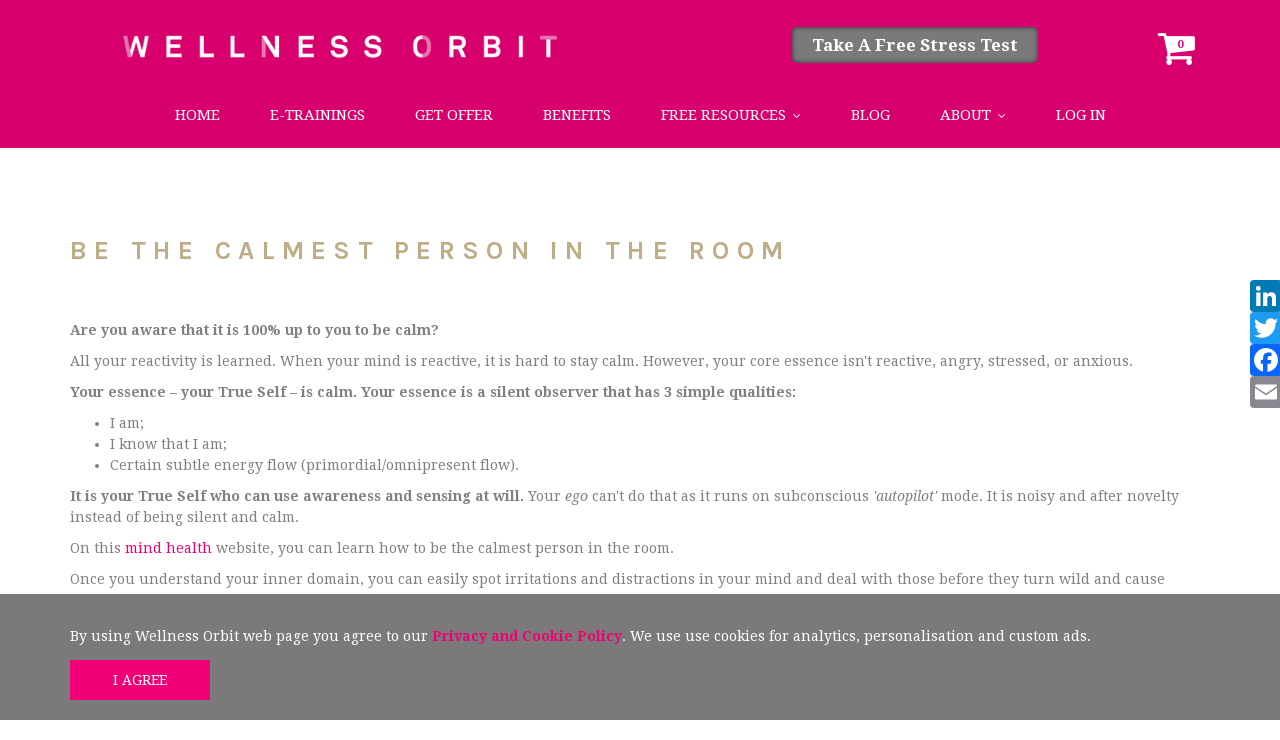

--- FILE ---
content_type: text/html; charset=UTF-8
request_url: https://www.wellnessorbit.com/be-the-calmest-person-in-the-room/Well%20Fit%20For%20Work%20%ef%bf%bd%ef%bf%bd%ef%bf%bd%20Mental%20fitness%20e-training%20for%20all%20employees/
body_size: 11285
content:
<!DOCTYPE html>
<html lang="en" xml:lang="en" xmlns="http://www.w3.org/1999/xhtml">

<head>	
	<meta charset="UTF-8" />
	<meta name="viewport" content="width=device-width, initial-scale=1, maximum-scale=1" />
	<meta name="google-site-verification" content="7sjLXDzjt7NHNE7JFUO3kwSuuQ4NXD7i2yPY5sm1-H4" />
	
	
	
		 <link rel="shortcut icon" href="https://www.wellnessorbit.com/favicon.ico" /> 	
  	<title>Be the calmest person in the room - Wellness Orbit</title>
  	
  	<link rel="icon" type="image/png" sizes="32x32" href="/images/favicon-32x32.png" />
	<link rel="icon" type="image/png" sizes="96x96" href="/images/favicon-152x152.png" />
  	
	<meta name="keywords" content="Be calm, Be the calmest person in the room, become calm" />
<meta name="description" content="Training your mind will allow you to learn how to stay calm and stress-free even when facing difficulties." />
	
	
	<script type="text/javascript">
		var WWW_URL = 'https://www.wellnessorbit.com/';
		var REL_WWW_URL = '/';
		var signupModal = true;	
    </script>

	<script>
		window.lazySizesConfig = window.lazySizesConfig || {};
		window.lazySizesConfig.init = false;
	</script>
	
	<link rel="stylesheet" href="//fonts.googleapis.com/css?family=Droid+Serif:400,700,400italic,700italic|Karla:400,700,400italic,700italic&display=swap">
<link rel="stylesheet" href="/assets/font-awesome/css/font-awesome.min.css">
<link rel="stylesheet" href="/manager/css/lytebox.css">
<link rel="stylesheet" href="/assets/touchbox/css/touchbox.css">
<link rel="stylesheet" href="/assets/bootstrap/css/bootstrap.min.css">
<link rel="stylesheet" href="/css/messages.css">
<link rel="stylesheet" href="/css/menu.css">
<link rel="stylesheet" href="/template/default/css/style.css">
<link rel="stylesheet" href="/template/default/css/responsive.css">
<script src="//ajax.googleapis.com/ajax/libs/jquery/1.11.2/jquery.min.js"></script>
<script src="/js/js.cookie.min.js"></script>
    
    <script>
        var currencies = {"EUR":{"sign":"€","rate":1,"primary":1},"USD":{"sign":"$","rate":"1.20"},"GBP":{"sign":"£","rate":"0.90"}};
        var currency = Cookies.get('currency') || 'EUR';
    </script>

	<script >(function(i,s,o,g,r,a,m){i['GoogleAnalyticsObject']=r;i[r]=i[r]||function(){
			  (i[r].q=i[r].q||[]).push(arguments)},i[r].l=1*new Date();a=s.createElement(o),
			  m=s.getElementsByTagName(o)[0];a.async=1;a.src=g;m.parentNode.insertBefore(a,m)
			  })(window,document,'script','//www.google-analytics.com/analytics.js','ga');
			
			  ga('create', 'UA-73249631-2', 'auto');
			  ga('send', 'pageview');</script>

	
	<!-- Facebook Pixel Code -->
<script>
!function(f,b,e,v,n,t,s){if(f.fbq)return;n=f.fbq=function(){n.callMethod?
n.callMethod.apply(n,arguments):n.queue.push(arguments)};if(!f._fbq)f._fbq=n;
n.push=n;n.loaded=!0;n.version='2.0';n.queue=[];t=b.createElement(e);t.async=!0;
t.src=v;s=b.getElementsByTagName(e)[0];s.parentNode.insertBefore(t,s)}(window,
document,'script','https://connect.facebook.net/en_US/fbevents.js');
fbq('init', '1662794887302103'); // Insert your pixel ID here.
fbq('track', 'PageView');
</script>
<noscript><img height="1" width="1" style="display:none"
src="https://www.facebook.com/tr?id=1662794887302103&ev=PageView&noscript=1"
/></noscript>
<!-- DO NOT MODIFY -->
<!-- End Facebook Pixel Code -->

	
 </head>


<body id="page-be-the-calmest-person-in-the-room" class="sidebar_on">



<!-- Global site tag (gtag.js) - Google Ads: 861183892 -->
<script async src="https://www.googletagmanager.com/gtag/js?id=AW-861183892"></script>
<script>
  window.dataLayer = window.dataLayer || [];
  function gtag(){dataLayer.push(arguments);}
  gtag('js', new Date());


  gtag('config', 'AW-861183892');
</script>
<span id="top"></span>
<div id="page">	<div class="header-wrapper">
				<div id="header" class="visible-md visible-lg">
			<div class="container">

				<div class="row">

										<div class="col-md-12 text-center">
						<a class="logo" href="/"></a>

						<a href="https://www.wellnessorbit.com/trainings/free-mini-training-focus-stress-reduction/" class="call-to-action"><b>Take A Free Stress Test</b></a>
					</div>

				</div>

				<div id="cart-widget">
					
<div id="cart-box"> 
    
	<a href="/cart/" title="Registration cart">
        <span>0</span>
        <i class="fa fa-shopping-cart"></i>
	</a>
			
</div>
				</div>

			</div>
		</div>

		<!--
				<div id="responsive-header" class="hidden-md hidden-lg">
		<div class="container">
		<a class="logo" href="/"></a>
		</div>
		</div>
		-->


				<div id="nav">
			<div class="container">
				<div class="row">
					
	<div class="clearfix"></div>
	<div 
		id="menu" 
		class="menu-container normal  "
		data-title=""
		data-breakpoint="992"
		data-vertical="0"
		data-drop="1"
		data-menuline="0"
		>
		
	
	<div class="menu-line" style="display: none;"></div>	
	
	<div class="menu-bar" style="display: none;">
		
		<div class="row">
			<div class="col-xs-3 col-sm-2 text-left">
				<a href="javascript:void(0);" class="menu-button">
					<span></span>
					<i class="fa fa-navicon"></i>
				</a>
			</div>
			<div class="col-xs-6 col-sm-8 text-center">
				<a href="/" class="logo">
					<img src="/template/default/images/logo.png" />
				</a>
			</div>
			<div class="col-xs-3 col-sm-2 text-right">
														<a href="/cart/" class="cart-button">
						<span>0</span>
						<i class="fa fa-shopping-cart"></i>
					</a>
							</div>
		</div>
				
		
		
		
	</div>	
	
		

	<ul class="level-1 " style="display: none;">
		
				
			
			<li class=" ">
				
				<div class="item"> 
					<a href="/about-us/" >Home</a>
				</div>
				
								
			</li>
			
				
			
			<li class=" ">
				
				<div class="item"> 
					<a href="/trainings/" >e-trainings</a>
				</div>
				
								
			</li>
			
				
			
			<li class=" ">
				
				<div class="item"> 
					<a href="/get-offer/" >Get Offer</a>
				</div>
				
								
			</li>
			
				
			
			<li class=" ">
				
				<div class="item"> 
					<a href="/why-us/" >Benefits</a>
				</div>
				
								
			</li>
			
				
			
			<li class=" ">
				
				<div class="item"> 
					<a href="https://www.wellnessorbit.com/trainings/free-mini-training-focus-stress-reduction" >Free Resources</a>
				</div>
				
				

	<ul class="level-2 " style="">
		
				
			
			<li class=" ">
				
				<div class="item"> 
					<a href="/stress-and-burnout-prevention/" >Reduce Stress and Burnout</a>
				</div>
				
								
			</li>
			
				
			
			<li class=" ">
				
				<div class="item"> 
					<a href="/mental-wellness-at-work/" >Mental Wellness At Work</a>
				</div>
				
								
			</li>
			
				
			
			<li class=" ">
				
				<div class="item"> 
					<a href="/media/" >Mental Wellness Articles</a>
				</div>
				
								
			</li>
			
				
			
			<li class=" ">
				
				<div class="item"> 
					<a href="/e-book/" >Mental Wellness e-book</a>
				</div>
				
								
			</li>
			
				
	</ul>

				
			</li>
			
				
			
			<li class=" ">
				
				<div class="item"> 
					<a href="/newsletters/" >Blog</a>
				</div>
				
								
			</li>
			
				
			
			<li class=" ">
				
				<div class="item"> 
					<a href="/about-wellnessorbit/" >About</a>
				</div>
				
				

	<ul class="level-2 " style="">
		
				
			
			<li class=" ">
				
				<div class="item"> 
					<a href="/mind-health/" >Mind Health</a>
				</div>
				
								
			</li>
			
				
			
			<li class="active ">
				
				<div class="item"> 
					<a href="/be-the-calmest-person-in-the-room/" >Inner Calmness</a>
				</div>
				
								
			</li>
			
				
			
			<li class=" ">
				
				<div class="item"> 
					<a href="/intrapersonal-leadership/" >Intrapersonal Leadership</a>
				</div>
				
								
			</li>
			
				
			
			<li class=" ">
				
				<div class="item"> 
					<a href="/awareness-intrapersonal-skills/" >Intrapersonal Skills</a>
				</div>
				
								
			</li>
			
				
			
			<li class=" ">
				
				<div class="item"> 
					<a href="/intrapersonal-education/" >Intrapersonal Education</a>
				</div>
				
								
			</li>
			
				
			
			<li class=" ">
				
				<div class="item"> 
					<a href="/mental-wellness/" >Mental Wellness</a>
				</div>
				
								
			</li>
			
				
			
			<li class=" ">
				
				<div class="item"> 
					<a href="/mental-sharpness/" >Mental Sharpness</a>
				</div>
				
								
			</li>
			
				
			
			<li class=" ">
				
				<div class="item"> 
					<a href="/employee-engagement/" >Employee Engagement</a>
				</div>
				
								
			</li>
			
				
			
			<li class=" ">
				
				<div class="item"> 
					<a href="/resilience/" >Resilience</a>
				</div>
				
								
			</li>
			
				
			
			<li class=" ">
				
				<div class="item"> 
					<a href="/psychological-safety/" >Psychological Safety</a>
				</div>
				
								
			</li>
			
				
			
			<li class=" ">
				
				<div class="item"> 
					<a href="/dr-helena-lass/" >Dr. Helena Lass</a>
				</div>
				
								
			</li>
			
				
			
			<li class=" ">
				
				<div class="item"> 
					<a href="/gallery/" >Photo Gallery</a>
				</div>
				
								
			</li>
			
				
			
			<li class=" ">
				
				<div class="item"> 
					<a href="/help/" >Help & FAQ</a>
				</div>
				
								
			</li>
			
				
			
			<li class=" ">
				
				<div class="item"> 
					<a href="/terms-and-conditions/" >Terms and Conditions</a>
				</div>
				
								
			</li>
			
				
			
			<li class=" ">
				
				<div class="item"> 
					<a href="/contacts/" >Contacts</a>
				</div>
				
								
			</li>
			
				
			
			<li class=" ">
				
				<div class="item"> 
					<a href="/sitemap/" >Sitemap & Quick Search</a>
				</div>
				
								
			</li>
			
				
			
			<li class=" ">
				
				<div class="item"> 
					<a href="/feedback/" >Reach Us</a>
				</div>
				
								
			</li>
			
				
	</ul>

				
			</li>
			
				
			
			<li class=" ">
				
				<div class="item"> 
					<a href="/user-log-in/" >Log in</a>
				</div>
				
								
			</li>
			
				
	</ul>

	</div>
	<div class="clearfix"></div>
				</div>
			</div>
		</div>
	</div>
	<div id="signup-modal" class="modal fade" tabindex="-1" role="dialog">
    <div class="modal-dialog">
        <div class="modal-content">
            
			<div class="modal-header">
                <button type="button" class="close" data-dismiss="modal" aria-hidden="true">×</button>
            </div>
            
            <div class="modal-body">
				
				<h4>Get actionable opportunities into your inbox<br />to be mentally fit for work & business success.<br />I hereby give my permission for receiving e-mails.</h4>
				
				<div class="row">

					<div class="col-md-5 col-md-offset-1 left-cell">
						<img src="/files/filemanager/images/signup-modal-cover.jpg" />
					</div>
					<div class="col-md-5 right-cell">
						<form method="post" action="/ajax/Newsletter/Subscribe" id="subscribe-form" class="ajax-form">
							<input type="text" name="name" placeholder="Your name" />	
							<input type="text" name="email" placeholder="e-mail (or mini training username)" />	
							<input type="text" name="position" placeholder="Company or Organization" />	
							<div class="text-center">
								<input type="submit" value="Subscribe" />
							</div>
						</form>
					</div>
				</div>
                
            </div>
            
            <div class="modal-footer">
				
			</div>
            
        </div>
    </div>
</div>

<script>
	
	$(document).ready(function(){
		
		setTimeout(function() {
    		
			$("body").mousemove(function(e) {
				scrolledFromTop = parseInt($(document).scrollTop());
				positionFromTop = parseInt(e.pageY) - scrolledFromTop;

				if (positionFromTop < 30) {
					console.log('Are you sure you want to leave?');
					
					if (signupModal) {

						$('#signup-modal').modal('show');

						$.ajax({
							url : '/ajax/Newsletter/startModalSession',
						});

					} else {

						log('signupModal disabled');
					}
					
					$('body').unbind('mousemove');
				}
			});	
	        
	    }, 30000);		
	});

</script>
	<!--

		<div id="responsive-search" class="hidden-md hidden-lg">
	<div class="container">
	<form method="post" action="" onsubmit="return submitSearch(this);" class="search_form">
	
	<div class="search-box">
							
		<input type="text" name="search" class="search" placeholder="Search..." value="" maxlength="40" />
		
		<button class="searchsubmit">
			<i class="fa fa-search"></i>
		</button>
		
	</div>
	
</form>	</div>
	</div>

	-->

		<div id="main">		
	
	<div class="container">	
		
		<div class="wrapper">
			
			<div class="row">
		
				<div class="col-md-12">
					<div id="content-area" class="content-area">
	
	<div id="content">
	
		<h1 id="content-title">Be the calmest person in the room</h1>
		
		<div class="wrap"><div class="page-content" ><p><strong>Are you aware that it is 100% up to you to be calm?</strong></p>

<p>All your reactivity is learned. When your mind is reactive, it is hard to stay calm. However, your core essence isn&#39;t reactive, angry, stressed, or anxious.</p>

<p><strong>Your essence &ndash; your True Self &ndash; is calm. Your essence is a silent observer that has 3 simple qualities:</strong></p>

<ul>
	<li>I am;</li>
	<li>I know that I am;</li>
	<li>Certain subtle energy flow (primordial/omnipresent flow).</li>
</ul>

<p><strong>It is your True Self who can use awareness and sensing at will.</strong> Your <em>ego</em> can&#39;t do that as it runs on subconscious <em>&#39;autopilot&#39;</em> mode. It is noisy and after novelty instead of being silent and calm.</p>

<p>On this <a href="https://www.wellnessorbit.com/mind-health/" target="_blank">mind health</a> website, you can learn how to be the calmest person in the room.</p>

<p>Once you understand your inner domain, you can easily spot irritations and distractions in your mind and deal with those before they turn wild and cause problems. To achieve this, you take time to invest in learning <a href="/awareness-intrapersonal-skills/" target="_blank">awareness-based intrapersonal skills</a>. Such inner skills are with you for life.</p>

<p>Only excellent awareness-based self-leadership skills give you the power to be calm, regardless of the situation.</p>

<hr />
<p><em><span style="font-size: 28px; color: rgb(175, 152, 105); line-height: 1.4;">Excellent intrapersonal skills always allow you to be the calmest person in the room!</span></em></p>

<hr />
<p>Marcus Aurelius stated, &quot;Being prepared for the unforeseen is not about predicting the future, but rather cultivating the inner strength to face whatever comes our way with grace and resilience.&quot;</p>

<h3>Conscious response vs inner reactions</h3>

<p><strong>A calm person has a choice to choose how to respond. This is the ultimate inner strength.</strong></p>

<p>A reactive and irritated person, on the other hand, cannot remain calm in potentially irritating situations.</p>

<p>Only a calm mind fully owns the power to stay sharp and well. Luckily, understanding your inner domain is possible.</p>

<p><strong>The key is to understand that you are not your mind</strong>.</p>

<p>Why does it matter?</p>

<p>First, the term <em>&#39;mind&#39;</em> in English is extremely vague. It means everything within your head, and on the other hand, it means nothing certain that you can lead. The problems start as the term &#39;mind&#39; means different things to different people and is therefore one of the most misunderstood words in the English language.</p>

<p>Second, your mind has different processes in it, and you need to become aware of those to be able to lead them.</p>

<p>You are not your thoughts, imaginations, emotions, desires, fears, or even your physical body. If those processes pull you to identify with them, you will lose contact with your True Self and inner calmness.</p>

<p><strong>Only when you are calm and use the support of sensing and directed awareness can you always be able to lead your thoughts, imagination, emotions, and physical body at will. Your inner layers and physical body (with yellow on the graph below) are your tools, and you can have full power over them. So, you need to be the leader of those domains to have real freedom and self-mastery.</strong><br />
&nbsp;</p>

<p><strong><img alt="Your silent domain can lead the yellow inner layers, provided you have excellent intrapersonal skills." src="/files/filemanager/images/Inner-layers_Copyright-2024_Kaur-Lass_WellnesOrbit.jpg" style="width: 1200px; height: 382px;" title="Your silent domain can lead the yellow inner layers, provided you have excellent intrapersonal skills." /></strong></p>

<p><br />
<strong>It is worth noticing that the silent True Self has 100% power over your inner layers, but only a limited ability to influence the world around it.</strong></p>

<p>Without being centered in your True Self and <a href="/train-intrapersonal-skills/" target="_blank">training your intrapersonal skills</a>, your inner layers and physical body tend to run on a subconscious &#39;autopilot&#39; mode. That is why intrapersonal skills are a must, and inner calmness or inner silence is the needed background for successful self-leadership and influencing processes consciously in the physical world.</p>

<p>Learning self-leadership and improving mental wellbeing makes sense for employers. It is an <a href="/newsletters/the-proactive-mental-wellness-approach-for-all-employees-has-the-best-roi/id/47/" target="_blank">excellent investment opportunity with up to tenfold ROI</a> that also secures mental wellness and allows one to take more personal initiative.</p>

<p>The result of such intrapersonal education investment is the improvement of conscious action and achieving mental wellness and inner calmness.<br />
&nbsp;</p>

<h2>You too can learn how to become calm</h2>

<p>As stated, the starting point of this journey is an acknowledgment that you have a mind.</p>

<p>In reality, the different processes in your inner domain keep your mind more occupied than the external stimuli.</p>

<p><strong>An untrained mind is always after novelty.</strong> When untrained, the mind keeps running for the strongest stimuli, and it quickly gets bored when such novelty is lost.</p>

<p>Remember a meeting where you sit, and a person arriving late walks in, you automatically look and lose track of what was said in the meeting. Is it so? Has it happened to you?</p>

<p>Can you recall a meeting that turned out to be long? How often your body was sitting there, but your mind wandered around and planned a holiday, or some other event not related to the actual meeting at all. Or were you thinking about something that was disturbing you in your life and missed whatever was discussed?</p>

<p><strong>Once you know that you are not your mind and gain intrapersonal skills to observe and lead different inner processes, you can become present.</strong></p>

<p>Only conscious choice can replace mind wandering with being fully present and remaining focused (see the image below).<br />
&nbsp;</p>

<p><img alt="Does your mind wander or are you fully present?" src="/files/filemanager/images/Aware_of_situation_or_thinking_of_something_else_Stress-prevention.jpg" style="width: 1200px; height: 382px;" title="Does your mind wander or are you fully present?" /></p>

<h3>Learn the right inner perspective</h3>

<p>You have thoughts, the power to imagine, and emotions; those make up your mind. When you add subconscious habitual patterns, you have very little control over your life. Your train of thought runs wild, and your emotions are influenced by other people&#39;s emotions, situations, and activities more than by your own conscious will.</p>

<p><strong>You have learned your thoughts.</strong> Try to think of something you don&#39;t know. Can you?</p>

<p><strong>You have learned to use or misuse your emotions.</strong> Mostly, your emotions appear and leave you as you lack mastery in using them or <a href="https://www.wellnessorbit.com/newsletters/this-excellent-new-book-allows-you-to-let-go-of-your-disturbing-emotions/id/83/" target="_blank">letting them go, as opened up in this blog and book</a>. Thus, your &#39;emotions run you&#39;. Emotion needs to become strong when you ignore your ability to sense.</p>

<p>When you don&#39;t lead your inner processes, you run on subconscious autopilot mode and lack inner freedom.</p>

<p>Only when you take time to discover your inner processes and find inner calmness between those processes and your core essence, can you become the master of your thoughts, imagination and emotions.</p>

<p>You, as your True Self, have two aspects that empower you &ndash; your power to sense and become aware of things/situations. Both within you and around you. When sensing and awareness co-exist, you have harmony within, and you create harmony around you.</p>

<p>When you start leading all of your intrapersonal processes, you become empowered and able to lead your awareness and sensing at will. This will allow you to enjoy a greater amount of inner freedom and also keep your energy levels higher. As a result, you will be less anxious, worried and stressed.</p>

<p><strong>Such inner freedom allows you to stay calm and healthy. It also enables you to remain focused and perform well (even under pressure). It also allows you to become more insightful and creative.</strong><br />
&nbsp;</p>

<table border="0" cellpadding="0" cellspacing="0" class="mcnButtonBlock" dir="ltr" style="border-collapse: collapse; color: rgb(0, 0, 0); font-family: arialmt; font-size: 11px; min-width: 100%; width: 540px;" width="100%">
	<tbody class="mcnButtonBlockOuter">
		<tr>
			<td align="center" class="mcnButtonBlockInner" style="padding: 0px 18px 18px;" valign="top">
			<table border="0" cellpadding="0" cellspacing="0" class="mcnButtonContentContainer" style="background-color: rgb(215, 0, 109); border-bottom-left-radius: 3px; border-bottom-right-radius: 3px; border-top-left-radius: 3px; border-top-right-radius: 3px;">
				<tbody>
					<tr>
						<td align="center" class="mcnButtonContent" style="font-family: Arial; font-size: 16px; padding: 15px;" valign="middle"><strong><a class="mcnButton " href="/get-offer/" style="color: rgb(255, 255, 255); display: block; line-height: 16px; text-decoration: none;" target="_blank" title="Choose your e-training now">Discover mind health trainings that support inner calmness</a></strong></td>
					</tr>
				</tbody>
			</table>
			</td>
		</tr>
	</tbody>
</table>

<table border="0" cellpadding="0" cellspacing="0" class="mcnButtonBlock" dir="ltr" style="border-collapse: collapse; color: rgb(0, 0, 0); font-family: arialmt; font-size: 11px; min-width: 100%; width: 540px;" width="100%">
</table>

<div>
<h3 style="text-align: center;"><a href="/trainings/performing-under-pressure-burnout-prevention-e-training/training-practices/id/18/" target="_blank"><img alt="Stress and burnout reduction training" longdesc="Performing Under Pressure – Stress and Burnout prevention e-training" src="/files/filemanager/images/Performing_Under_Pressure.jpg" style="width: 330px; height: 451px;" title="Stress and burnout prevention training" /></a><a href="/trainings/well-fit-for-work-mental-wellness-e-training/training-practices/id/13/" target="_blank"><img alt="Proactive mental wellness training" longdesc="Well Fit For Work – Mental fitness e-training for all employees" src="/files/filemanager/images/Well_Fit_for_Work.jpg" style="width: 330px; height: 451px;" title="Proactive mental wellness training" /></a><a href="/trainings/getting-things-done-productivity-e-training/training-practices/id/10/" target="_blank"><img alt="Productivity and mental wellness training" longdesc="Getting Things Done – Train to hold your focus with this e-training" src="/files/filemanager/images/Getting_Things_Done.jpg" style="width: 330px; height: 451px;" title="Productivity, mindfulness and awareness training" /></a></h3>

<p>&nbsp;</p>

<div>
<hr />
<p><em><span style="font-size: 28px; color: rgb(175, 152, 105); line-height: 1.4;">Training your mind will allow you to learn how to stay calm and stress-free even when facing difficulties.</span></em></p>

<hr />
<p>Let us remind you that a fit mind enjoys inner wellness and mental sharpness.</p>

<p><strong>Would you love to have such a fit mind?</strong></p>

<p>Discover what participants are saying about their experience with mind health online trainings.</p>
</div>
</div>
</div>
</div>
	
	</div>
	
</div>				</div>			
				
			</div>
			
		</div>
		
	</div>
	
	
<div id="what-people-say">
	<div class="container">
		<div class="wrapper">
			
			<h2 class="title">
				Testimonials about the Mental Wellness Gym			</h2>
			
			<div class="boxes">
			
				<div class="carousel slide" id="people-say-carousel" >
			
					<div class="carousel-inner">
						
						<div class="item active"><div class="row">
						 
							
                                                        
														
														
							<div class="col-md-4">
										
								<div class="box box-1">
									
									<a href="/site/8/what-people-say/">
										<iframe width="425" height="350" style="border: none; margin: 10px 0px;" class="lazyload" data-src="https://www.youtube-nocookie.com/embed/yN9avXNizCE"></iframe>									</a>
									
									<h3 class="title">
										<a href="/site/8/what-people-say/">
											Hurtigruten										</a>
										<br>									</h3>
									<div class="divider divider-sm"></div>
									<div class="text">
										The employees of Hurtigruten used the e-training "Performing Under Pressure" for 3 months. They concluded that every workplace should provide that kind of e-training to its employees.
 
Jekaterina M...									</div>
		
									<div class="divider"></div>									
								</div>
						
							</div>
							
														
						 
							
                                                        
														
														
							<div class="col-md-4">
										
								<div class="box box-2">
									
									<a href="/site/8/what-people-say/">
										<iframe width="425" height="350" style="border: none; margin: 10px 0px;" class="lazyload" data-src="https://www.youtube-nocookie.com/embed/qU1tTR5sjIY"></iframe>									</a>
									
									<h3 class="title">
										<a href="/site/8/what-people-say/">
											Danske Bank										</a>
										<br>									</h3>
									<div class="divider divider-sm"></div>
									<div class="text">
										The employees of Danske Bank came to the conclusion that Wellness Orbit e-trainings enabled them to get things done and be more focused on the task at hand without sacrificing their mental wellness. T...									</div>
		
									<div class="divider"></div>									
								</div>
						
							</div>
							
														
						 
							
                                                        
														
														
							<div class="col-md-4">
										
								<div class="box box-3">
									
									<a href="/site/8/what-people-say/">
										<iframe width="425" height="350" style="border: none; margin: 10px 0px;" class="lazyload" data-src="https://www.youtube-nocookie.com/embed/7Nnm9dqAR9o"></iframe>									</a>
									
									<h3 class="title">
										<a href="/site/8/what-people-say/">
											FCR Media										</a>
										<br>									</h3>
									<div class="divider divider-sm"></div>
									<div class="text">
										The employees of FCR Media took e-training "Performing Under Pressure" for 3 months. Their employees found that this training helps to focus while working in an open office environment. The skills for...									</div>
		
									<div class="divider"></div>									
								</div>
						
							</div>
							
														
						 
							
                            						</div></div>
						
					</div>
					
										
				</div>
				
			</div>
			
			
			<div class="text-center">
				<a href="/site/8/what-people-say/" class="see-more">See all testimonials</a>
			</div>
			
		</div>
	</div>
</div>	
</div>




</div><!-- /#page -->

<!--
<!—- ShareThis BEGIN -—>
<script async src="https://platform-api.sharethis.com/js/sharethis.js#property=5e7c6ed6ab0a5a001220d09b&product=sticky-share-buttons"> </script>
<!—- ShareThis END -—>
-->
<!-- AddToAny BEGIN -->
<div class="a2a_kit a2a_kit_size_32 a2a_default_style">
	<a class="a2a_button_linkedin"></a>
	<a class="a2a_button_twitter"></a>
	<a class="a2a_button_facebook"></a>
	<a class="a2a_button_email"></a>
</div>
<script async src="https://static.addtoany.com/menu/page.js"> </script>
<!-- AddToAny END -->
<div id="footer">

	<div id="footer-A">
		<div class="container">
			<div class="wrapper">

				<div class="boxes">
					<div class="row">

						<div class="col-md-4">

							<div class="box box-1">

								<h3 class="title">Contact information</h3>
								<div class="divider divider-sm"></div>
								<p class="box">
									Conscious Initiative PLC<br /><a href="mailto:wellnessorbit@consciousinitiative.com">wellnessorbit@consciousinitiative.com</a><br />Phone: +372 5657 3609<br /><br /><a href="https://www.wellnessorbit.com/mental-wellness-revolution/" target="_blank">#MentalWellnessRevolution</a><br /><br />©2026 Wellness Orbit. <a href="https://www.wellnessorbit.com/sitemap/" target="_blank">No text/data mining from this website is allowed</a> according to  §19" (2) of the Estonian Author Rights Act, and Article 4(3) of the European Union Directive 2019/790.								</p>
							</div>

						</div>

						<div class="col-md-4">

							<div class="box box-2">

								<h3 class="title">Get mind health tips</h3>
								<div class="divider divider-sm"></div>

								<form method="post" action="/ajax/Newsletter/Subscribe/" id="subscribe-form" class="ajax-form">
									<input type="text" name="name" placeholder="Your name" />
									<input type="text" name="email" placeholder="e-mail (or mini training username)" />
									<input type="text" name="position" placeholder="Company or Organization" />
									<input type="submit" value="Subscribe" />
								</form>

							</div>

						</div>

						<div class="col-md-4">

							<div class="box box-3 social">

								<h3 class="title">Follow Us</h3>
								<div class="divider divider-sm"></div>
								<p>
									Linkedin:
									<a target="_blank" href="https://www.linkedin.com/company/wellnessorbit/">linkedin.com/company/wellnessorbit/</a>
								</p>
								<p>
									Facebook:
									<a target="_blank" href="https://www.facebook.com/wellnessorbit/">facebook.com/wellnessorbit/</a>
								</p>
								<p>
									X:
									<a target="_blank" href="https://x.com/Wellness_Orbit">x.com/Wellness_Orbit</a>
								</p>
							</div>
						</div>
					</div>
				</div>
			</div>
		</div>
	</div>

	<div id="footer-B">
		<div class="container">
			<div class="wrapper text-center">
				<a class="logo scroll" href="#top"></a>
			</div>
		</div>
	</div>

</div>
<script>
		
	windowSizeInfo();	
	$(window).resize(function(){
		windowSizeInfo();
	});
	
	function windowSizeInfo()
	{
		var w = window.innerWidth;
		var screen_type;
		
		if(w >= 1200) { screen_type = 'lg'; }
		else if(w >= 992) { screen_type = 'md'; }
		else if(w >= 768) { screen_type = 'sm'; }
		else if(w >= 480) { screen_type = 'xs'; }
		else { screen_type = 'xxs'; }		
			
		$('body').removeClass('screen-lg screen-md screen-sm screen-xs screen-xxs').addClass('screen-' + screen_type);		
	}
	
			if (!Cookies.get('cookie_usage')) {
			setTimeout(function() {
				$('#cookie_warning').fadeIn(400);
			}, 2000);
		} else {
			$('#cookie_warning').css('display', 'none');
		}

		$('body').on('click', 'input[name="agree_cookies"]', function(e) {
			Cookies.set('cookie_usage', 1, { expires: 7 });
			$('#cookie_warning').fadeOut(400);
		});

		
	$(window).scroll(function() {
		if ($(document).scrollTop() > 120) {
			$('.header-wrapper').addClass('fixed');
		} else {
			$('.header-wrapper').removeClass('fixed');
		}
	});
	
	setTimeout(function() {
		var firstTime = true;
		$("body").mousemove(function(e) {
			scrolledFromTop = parseInt($(document).scrollTop());
			positionFromTop = parseInt(e.pageY) - scrolledFromTop;

			if (positionFromTop < 20 && firstTime) {
				console.log('Are you sure you want to leave?');
				firstTime = false;
			}
		});	
	}, 15000);
	
</script>

<script src="/js/vue.min.js"></script>
<script src="/manager/js/form2object.js"></script>
<script src="/manager/js/lytebox.js"></script>
<script src="/js/translator.js"></script>
<script src="/js/menu.js"></script>
<script src="/js/general.js"></script>
<script src="/assets/lazysizes/lazysizes.min.js"></script>
<script src="/assets/resize-crop/fill.box.js"></script>
<script src="/assets/tiny-carousel/js/tinycarousel.js"></script>
<script src="/assets/touchbox/js/touchbox.js"></script>
<script src="/assets/bootstrap/js/bootstrap.min.js"></script>

<script> Vue.component('modal', { template: '#vue-modal-template', props : ['width'] }); </script> <!-- template for the modal component --> <script type="text/x-template" id="vue-modal-template"> <transition name="modal"> <div class="modal-mask"> <div class="modal-wrapper"> <div class="modal-container" style="width: 100%;" v-bind:style="width ? 'max-width: ' + width + 'px;' : 'max-width: 500px;'"> <div class="modal-header"> <a href="javascript: void(0);" @click="$emit('close')" class="close"> <i class="fa fa-times"></i> </a> <slot name="header"> Header </slot> </div> <div class="modal-body"> <slot name="body"> Body </slot> </div> <div class="modal-footer"> <slot name="footer">Footer</slot> </div> </div> </div> </div> </transition> </script> <style> .modal-mask { position: fixed; z-index: 9998; top: 0; left: 0; width: 100%; height: 100%; background-color: rgba(0, 0, 0, .5); display: table; transition: opacity .3s ease; } .modal-wrapper { display: table-cell; vertical-align: middle; } .modal-container { width: 80%; min-width: 300px; max-width: 800px; margin: 0px auto; padding: 20px 30px; background-color: #fff; border-radius: 2px; box-shadow: 0 2px 8px rgba(0, 0, 0, .33); transition: all .3s ease; font-family: Helvetica, Arial, sans-serif; } .modal-header h3 { font-size: 22px; background: none; padding: 0px; margin: 0px; } .modal-body { margin: 20px 0; } .modal-default-button { float: right; } /* * The following styles are auto-applied to elements with * transition="modal" when their visibility is toggled * by Vue.js. * * You can easily play with the modal transition by editing * these styles. */ .modal-enter { opacity: 0; } .modal-leave-active { opacity: 0; } .modal-enter .modal-container, .modal-leave-active .modal-container { -webkit-transform: scale(1.1); transform: scale(1.1); } </style><script> var VueCurrencySelector = Vue.extend({ template: '#vue-currency-select-template', props : ['currency', 'currencies'], computed : { primaryCurrency : function() { for(var x in this.currencies) { if(this.currencies[x].primary) { return x; } } return false; }, isPrimaryCurrency : function() { return (this.currency == this.primaryCurrency); } }, created : function() { if(!this.currency) this.currency = window.currency; if(!this.currencies) this.currencies = window.currencies; }, data : function() { return { serial : Math.random(), } }, methods : { changeCurrency : function(curr) { this.currency = curr; window.currency = curr; Cookies.set('currency', curr, { path: '/' }); }, }, filters : { asCurrency : function(sum, decPlaces, thouSeparator, decSeparator, currency) { sum = parseFloat(sum); if(!currency) currency = this.currency; var sign = this.currencies[currency].sign; if(currency != this.primaryCurrency) { sum = sum * this.currencies[currency].rate; } return formatMoney(sum, sign, decPlaces, thouSeparator, decSeparator); }, } }); Vue.component('currency-select', VueCurrencySelector); </script> <script type="text/x-template" id="vue-currency-select-template"> <div class="vue-currency-select"> <div class="vue-currency-select-main"> Show prices in: &nbsp; <label v-for="(code, data) in currencies"> <input type="radio" :name="'currency' + serial" :checked="code == currency ? true : false" @click="changeCurrency(code)" /> {{code}} &nbsp; </label> </div> <div v-if="!isPrimaryCurrency" class="vue-currency-select-disclaimer"> Prices shown in USD and GBP are informative only. <br>Invoice is submitted in euros. </div> </div> </script><script> const VueCurrencyFilter = Vue.extend({ template: '#vue-currency-filter-template', props : ['amount', 'currency', 'currencies', 'decimals'], computed : { primaryCurrency : function() { for(var x in this.currencies) { if(this.currencies[x].primary) { return x; } } return false; }, isPrimaryCurrency : function() { return (this.currency == this.primaryCurrency); } }, created : function() { if(!this.currency) this.currency = window.currency; if(!this.currencies) this.currencies = window.currencies; if(!this.decimals) this.decimals = 0; }, filters : { asCurrency : function(sum, decPlaces, thouSeparator, decSeparator, currency) { sum = parseFloat(sum); if(!currency) currency = this.currency; var sign = this.currencies[currency].sign; if(currency != this.primaryCurrency) { sum = sum * this.currencies[currency].rate; } return formatMoney(sum, sign, decPlaces, thouSeparator, decSeparator); }, } }); Vue.component('currency-filter', VueCurrencyFilter); </script> <script type="text/x-template" id="vue-currency-filter-template"> <span class="vue-currency-filter">{{amount | asCurrency decimals}}</span> </script>
<script>
	$(function() {
		lazySizes.init();
	});
</script>
	
	<div id="cookie_warning" style="display: none;">

		<div class="cookie-agreement">
			<p>By using Wellness Orbit web page you agree to our <a href="https://www.wellnessorbit.com/terms-and-conditions/" target="_blank">Privacy and Cookie Policy</a>. We use use cookies for analytics, personalisation and custom ads.</p>
			<input type="submit" name="agree_cookies" class="btn btn-primary" value="I agree" />
		</div>

	</div>
	
</body>

</html>

--- FILE ---
content_type: text/html; charset=utf-8
request_url: https://www.wellnessorbit.com/ajax/site_translator/action/loadTranslations/?r=0.7314064982623982
body_size: 9547
content:
{"readmore":"Read more","news":"News","share":"Share","join_newsletter":"Join newsletter","newsletter_submit":"Join newsletter","add_to_cart":"Add to cart","all_brands":"all brands","all_rights_reserved":"All rights reserved","amount":"Amount","archive":"Archive","are_you_sure":"Are you sure?","autologin":"Remember me","back":"Back","banklink":"Banklink","bank_transfer":"Bank transfer","bank_transfer_text":"Payment details below:","bank_transfer_thank_you":"Thank you for purchase!","bonuscode":"Bonuscode","bonuscode_discount":"Bonuscode discount","bonuscode_not_valid":"Given bonuscode is not valid!","brand":"Brand","cart":"Cart","cart_apply_bonuscode":"Activate","cart_bonuscode":"If you have a bonuscode, enter here:","cart_confirm_order":"Confirm your order first:","cart_cost":"Cart","cart_header":"Your cart","cart_order":"Checkout","cart_payment":"Payment","category":"Category","price_request_empty":"Price inquiry is empty","changes_saved":"Changes saved","change_password":"Change password","check_data":"Check data!","city":"City","comments":"Comments","contacts":"Contacts","contact_person":"Contact person","cost":"Cost","country":"Country","county":"County","current_month":"Current month","date":"Date","deadline":"Payment deadline","delivery":"Delivery","delivery_cost":"Delivery","discount":"Discount","discount_today":"Today","email":"e-mail (or mini training username)","email_incorrect":"E-mail address incorrect!","email_is_username":"Will be also your username","smartpost_id":"Smartpost terminal","email_not_in_database":"This e-mail address was not found in database!","email_taken":"This e-mail address is already taken!","empty_cart":"Empty cart!","field_needed":"Field required","firstname":"Firstname","forgot_password":"Forgot password?","house":"House","incorrect_field":"Incorrect","invoice_date":"Invoice date","invoice_footer_1":"{invoice_footer_1}","show_address_fields":"Show address fields","invoice_footer_2":"{invoice_footer_2}","invoice_footer_3":"{invoice_footer_3}","invoice_from_name":"Company Name Ltd","invoice_message":"<h2>Hello, %FIRSTNAME%!<\/h2><strong>Thank you for your order!<\/strong><br \/><br \/>Here you can see the details about your order. Invoice is also attached. <br \/><br \/>%ORDER_SUMMARY%","invoice_number":"Invoice nr.","invoice_sent_to_email":"Invoice sent to e-mail:","invoice_title":"{invoice_title}","invoice_to":"Invoice to","in_your_cart":"Your cart contains","item_added_to_cart":"Item added to cart!","lastname":"Lastname","last_month":"Last month","login":"Login","login2":"Log in","login_intro_text":"Login","lost_password_sent_text":"The password is sent to the e-mail address!","lost_pass_intro_text":"Enter the e-mail address used to register and password will be re-sent.","menu":"Menu","message":"Message","message_sent":"Message has been sent!","more_info":"More info","more_info2":"More info","my_data":"My profile","name":"Name","needed_field":"required field!","new_products":"New events","not_one_item":"items","no_products_in_cart":"Your Cart is empty. <a href=\"\/trainings\">Add your first e-training here.<\/a>","no_results":"No results!","old_password_incorrect":"Old password is incorrect","one_item":"item","option_a":"Size","option_b":"Color","password":"Password","password2":"Password again","passwords_dont_match":"Passwords don't match","password_new":"Your Cart is empty. <a href=\"\/trainings\">Add your first e-training here.<\/a>","password_new2":"New password again","password_not_valid":"The password is not correct. Password must be 4 to 20 characters and password must contain only letters and numbers!","password_old":"Old password","password_remind_message":"Hello, %name%! <br><br>Here are your account details:<br><br>Username: %username%<br>Password: %password%","password_remind_subject":"Password remind","payment_explanation":"Payment explanation","payment_method":"Payment method","post24_id":"Post24 terminal","phone":"Phone","price_request_add":"Price inquiry","postcode":"Postcode","price":"Price","price_per_unit":"Price\/person","product":"Product","products_in_category":"Category","product_code":"Article","readcloser":"Read closer","receiver_account":"Receiver account","receiver_name":"Receiver name","register":"Register","register_intro_text":"Please fill out these fields to register. Fields marked with an asterisk are mandatory.","register_message":"Hello, %name%! <br \/><br \/>You are registered as our user.<br \/>Here are your account details:<br \/><br \/>Username: %username%<br \/>Password: %password%","register_subject":"User account details","register_success_text":"Registration complete! <br \/>Account information is also sent to your e-mail address.","remove":"Remove","sale_products":"Discounted events","save":"Save","search_button":"Search","search_here":"Search...","seb":"SEB","see_more":"See more","select":"select","select_eestipost_office":"Select terminal","select_option_a":"Choose size!","select_option_a_first":"choose size before","select_option_b":"Choose color!","select_post24_office":"Select Post24 terminal!","select_smartpost_office":"Select SmartPOST terminal!","send":"Submit","send_password":"Send password","sign_to_next_page":"\u00bb","sign_to_prev_page":"\u00ab","start_order":"Proceed to checkout","start_payment":"Proceed to payment","street":"Street","in_your_price_request":"Price inquiry has","sum":"Sum","swedbank":"Swedbank","title_to_next_page":"Next","title_to_prev_page":"Previous","total_cost":"Total sum","total_sum":"Total sum","total_sum_vat":"VAT","total_sum_without_vat":"Sum without VAT","transport":"Delivery","unit":"Unit","unit_sign":"persons","userarea_title":"Log in","username_or_password_incorrect":"Incorrect username or password!","your_cart":"Your cart","your_name":"Your name","your_email":"E-posti aadress","cart_sum":"Sum","view_cart":"Checkout","empty":"Clear","banklink_select_bank":"Please choose bank","banklink_intro_text":"After completing the payment select <b>\"Return to Merchant\"<\/b>","start_payment2":"Start payment","hide_address_fields":"Hide address fields","feedback_subject":"Tagasiside kodulehelt","code":"Code","label":"Name","payment_success":"Payment sucess!","payment_success_invoice":"Invoice sent to email <b>%s<\/b>!","invoice_nr":"Invoice nr.","captcha":"Captcha","is_needed":"is mandatory!","incorrect":"incorrect","reload_captcha":"Reload Captcha","please_wait":"Please wait...","data_process_please_wait":"Processing.<br \/>Please wait...","redirect_please_wait":"You will be automatically redirected.<br \/>Please wait...","creditcard":"Creditcard","estcard":"Estcard","404_page_not_found":"Page not found! (404)","company_name":"Company name","send_price_request":"Send price inquiry","thank_you":"Thank you","price_request_sent":"Your price inquiry has been sent!","order_sent":"Your order has been sent!","mail_subject_price_request":"{mail_subject_price_request}","mail_message_price_request":"{mail_message_price_request}","products":"Events","customer":"{customer}","mail_subject_shop_order":"{mail_subject_shop_order}","mail_message_shop_order":"{mail_message_shop_order}","item_added_to_price_request":"The product has been added to the price inquiry!","view_price_request":"View price inquiry","price_request":"Price inquiry","read_more":"Read more","gallup_vote_btn":"Answer","gallup_results_btn":"See results","total_x_votes":"Answered total <b>%X%<\/b> times","gallup_already_voted":"You already answered...","view_more":"See more","show_more":"Show more","show_less":"Show less","cancel":"Cancel","search":"Search","discounted_today":"Today favorable","related_products":"Related events","ingredients":"Ingredients","dosage":"Dosage","caution":"Caution","resellers":"Resellers","available_from":"Available from","ask_more_info":"Ask more info","question":"Question","submit":"Submit","email_in_use":"E-mail address already taken","join_login":"already registered, <a href=\"%link%\">login here<\/a>","join":"Join","welcome":"Welcome","bonuspoints_score":"Bonuspoints","logout":"Logout","my_orders":"My orders","payment_received":"Paid","status":"Status","yes":"Yes","no":"No","pending":"Pending","in_action":"Processing","sent_out":"Dispatched","my_account":"My account","quick_join_success":"<b>You are successfully registered!<\/b><br \/><br \/>Your username is <b>%email%<\/b> and your password is <b>%password%<\/b>.<br \/>This information has also been sent to your e-mail address: %email%.<br \/><br \/>We recommend you to complete your personal information to make shopping more easier. We also recommend you to change your password.","password_change_subject":"Password changed","password_change_message":"Hello, %name%! <br \/><br \/>Here are your new account details:<br \/><br \/>Username: %username%<br \/>Password: %password%","price_client":"Customer price","you_have_bonuspoints_available":"You have <b>%points%<\/b> bonuspoints (<b>%sum%<\/b>). <br \/>Bonuspoints can be used to get discounts for purchases.<br \/><i>Discount does not apply to delivery charges.<\/i>","use_bonuspoints":"Use my bonuspoints","bonuspoints_discount":"Bonuspoints discount","default_unit":"persons","order_complete_after_payment":"Thank you for choosing Wellness Orbit e-trainings. <br \/> In case of credit card payment your admin access is instant.<br \/> In case of bank transfer your admin rights will be opened after we have received your payment.<br \/> <br \/>Following Terms and Conditions apply: https:\/\/www.wellnessorbit.com\/terms-and-conditions\/","invoice_due":"Total sum","login_for_client_price":"You must be logged in to buy this product!","more_info_click_here":"Questions? Contact us!","receive_newsletters":"Get training updates, useful materials and newsletters.","lang_et":"EST","lang_en":"ENG","lang_ru":"RUS","default_caution":"{default_caution}","bonuscode_applied":"Bonuscode applied!","show_options":"show options","toggle_bonuscode_options":"enter bonuscode","toggle_bonuspoint_options":"use bonuspoints","invoice_message_admin":"New order! Invoice attatched!","option_size":"Size","option_color":"Color","option_test":"Test","default":"default","choose_variation":"Choose variation","choose_suitable":"Choose suitable","product_price_not_set":"Price not set! Add to cart failed!","status_in_stock":"In stock","status_out_of_stock":"Out of stock","status_order_only":"On request","status_not_available":"Not available","attribute_no":"No","attribute_yes":"Yes","object_name":"Product","object_link":"Link","more_info_request":"More info request from website","place_order_request":"Order from website","place_order":"Place order","price_discount":"Special price","sort_price_asc":"{sort_price_asc}","sort_price_desc":"{sort_price_desc}","sort_date_asc":"{sort_date_asc}","sort_date_desc":"{sort_date_desc}","sort_name_asc":"{sort_name_asc}","sort_name_desc":"{sort_name_desc}","show_products":"{show_products}","enter_keyword":"{enter_keyword}","search_product":"{search_product}","discounted_products_not_included":"{discounted_products_not_included}","offer_nr":"{offer_nr}","offer_deadline":"{offer_deadline}","offer_date":"{offer_date}","offer_to":"{offer_to}","seb_test":"SEB Test","customer_type":"Customer type","company":"Company","individual":"Eraisik","company_reg_nr":"Reg. nr","company_vat_nr":"VAT nr","payment_service":"Payment service","price_with_vat":"Price","article":"Article","sent_from_url":"Sent from url","sender_ip":"Sender's IP address","booking":"Booking","booking_message":"{booking_message}","month_12":"December","month_11":"November","month_10":"October","month_09":"September","month_08":"August","month_07":"July","month_06":"June","month_05":"May","month_04":"April","month_03":"March","month_02":"February","month_01":"January","day_07":"Sunday","day_06":"Saturday","day_05":"Friday","day_04":"Thursday","day_03":"Wednesday","day_02":"Tuesday","day_01":"Monday","new_booking":"New booking","booked_time":"Booked time","booking_sent":"Thank you! Your booking has been sent!","booking_time_unavailable":"Selected time is not available!","book_time":"Book time","booking_notes":"{booking_notes}","available":"Available","booked":"Booked!","choose_booking_time":"Choose time","payment_notice":"Choose <B>LHV Bank link<\/B> (LHV Bank customers only) or <B>Bank Transfer<\/B> (IBAN or SWIFT payments) or <B>Credit Card payment by STRIPE<\/B>.<br \/><B>Note: Everypay (VISA) solution DOES NOT WORK<\/B>, we work on solving it<br \/>Your invoice will be sent to your email regardless of the payment type.","quick_join_intro":"{quick_join_intro}","login_register":"<b>Join here<\/b> - it's fast and simple","notify":"Notification","order_nr":"Order nr.","filter_keyword":"Enter keyword...","sort_products":"Sort","sort_stock_desc":"products in stock first","product_not_active":"Product is deactivated!","filter_products":"Update","clear":"Clear","reset":"Reset","reset_choices":"Reset choices","categories":"Categories","discounted_products":"Special offers","payment_failed":"Payment failed","transport_not_included":"{transport_not_included}","apply_bonuscode":"{apply_bonuscode}","do_register":"{do_register}","select_size_multiple":"{select_size_multiple}","select_size":"{select_size}","select_color":"{select_color}","cart_login":"{cart_login}","sizes":"{sizes}","brands":"{brands}","client_price":"{client_price}","discount_price":"{discount_price}","regular_price":"{regular_price}","remember_me":"Remember me","form_required_field":"Required field","form_sent":"The form has been sent! Thank you!","filetype_not_allowed":"File format not allowed!","form_invalid_email":"E-mail address is not valid","form_min_files":"Minimum is %num_files% file(s)","form_max_files":"Maximum is %num_files% file(s)","form_forbidden_filetype":"File type not allowed: %type%","form_num_checked":"You have to select %num_checked% items","form_min_checked":"You have to select at least %num_checked% items","form_max_checked":"You can select up to %num_checked% items","paypal":"PayPal","maksekeskus":"Maksekeskus","comments_notice":"Notes about this order, if any","order_comments":"Order notes","bill_details":"Billing details","select_delivery_method":"Select delivery method","total":"Total","order_summary":"Order summary","none":"None","latest_news":"Latest news","product_article":"Article","choose_language":"Choose language","account_details":"Account details","contact_info":"Contact details","confirm":"Confirm","confirm_agree_terms":"I have Read and Agree to The Terms and Conditions.","must_be_checked":"Must be checked","enter_your_email":"Enter your e-mail address","login_success":"Login success","invoice":"Invoice","my_profile":"My profile","no_description":"No description","account":"Account","confirm_order":"Confirm order","agree_terms":"Agree terms","transport_id":"Shipping method","campaign_price":"Campaign price","campaign_valid_until":"Campaign valid until","header_text":"Prevent stress and burnout with proactive mental fitness courses for the workplace. Unlock employee creativity, vitality and productivity.","upcoming_conferences_title":"Invest in mental wellness gym e-training","see_details":"e-training details","what_people_say_title":"Testimonials about the Mental Wellness Gym","see_all_testimonials":"See all testimonials","why_matters_title":"Why it matters?","what_minds_say_title":"Why this works?","sign_up_title":"<center><h2 class=\"title\">INTRAPERSONAL SKILLS BRING REAL CHANGE<\/center><\/h2><br \/><p><left><normal><span style=\"font-size: 17px;\"><strong>Inviting your staff to train their minds allows people to be resilient, insightful, and foster creativity that leads to innovation.<\/strong><\/span><br \/><br \/><span style=\"font-size: 17px;\">Only when you experience mental wellness can you <a href=\"https:\/\/www.wellnessorbit.com\/be-the-calmest-person-in-the-room\/\" target=\"_blank\">become calm<\/a> and find the initiative and can take personal responsibility.<\/span><br \/><br \/><strong><span style=\"font-size: 17px;\">Are you aware that this mind health gym is open 24\/7?<\/strong><\/span><\/normal><\/p><br \/><h2 class=\"title\"><a class=\"button\" href=\"\/trial\/\" target=\"_blank\">EXPERIENCE IT NOW!<\/a><\/h2><br \/><left><normal><span style=\"font-size:17px;\">Now, you can improve mental wellness by learning intrapersonal skills from anywhere (where there is an Internet connection) and anytime.<br \/><br \/>During an era of external pressures and information overload, you can now easily access professionally curated mental wellness training that removes stress and secures excellent mental well-being.<br \/><br \/><strong>Removing stress is the key to a personally sustainable mind health approach that boosts employee engagement and productivity.<\/strong> The numbers in the graph below show that preventing stress is necessary across all age groups.<\/left> <br \/><br \/><center><p><img alt=\"Stress at work by different age groups.\" src=\"\/files\/filemanager\/images\/Burnout_Stress_data_by_age_groups.jpg\" style=\"width: 1200px; height: 382px;\" title=\"Stress at work by different age groups.\"\/><\/p><br \/><h2>Re-invent human capacity<\/center><\/h2><br \/><left><span style=\"font-size:17px;\">Activating employee initiative and removing work stress can potentially <strong>double your productivity<\/strong>.<br \/><br \/>In this fully digital <strong>Mental Wellness Gym<\/strong>, your team is immersed in a systematic, well-designed, and digitally facilitated <strong>learning experience<\/strong> with:<br \/><div style=\"text-align: center;\"><div style=\"display: inline-block; text-align: left; line-height: 1.8\"><br \/>\u2611\ufe0f   &nbsp;<strong>Self-assessment<\/strong> before and after each training;<br \/>\u2611\ufe0f   &nbsp;Instant personal <strong>feedback<\/strong> to self-evaluation;<br \/>\u2611\ufe0f   &nbsp;Videos with <strong>1-on-1 feel<\/strong> with the mental wellness expert;<br \/>\u2611\ufe0f   &nbsp;<strong>Quizzes<\/strong> to consolidate the learned after each video session;<br \/>\u2611\ufe0f   &nbsp;<strong>Workbook<\/strong> for securing your wellness and self-development;<br \/>\u2611\ufe0f   &nbsp;Suggestions for <strong>group discussions<\/strong>.<br \/><\/div><\/div><\/p><\/span><br \/><h2 class=\"title\"><a href=\"\/get-offer\/\" class=\"button\">GET OFFER NOW<\/a><\/h2><br \/><hr \/><em><span style=\"font-size: 28px; color:#af9869;line-height: 1.4\">Remember, this unique proactive mental wellness approach isn't available anywhere else in a digital training format.<\/span><em><hr \/><\/em><\/em><br \/><left><span style=\"font-size:17px;\">Mental wellness and intrapersonal skills are needed to improve productivity, lessen employee turnover, and significantly reduce stress levels and burnout risk now more than ever, as explained in the video below.<\/span><\/left><br \/><br \/><center><p><iframe allow=\"accelerometer; autoplay; encrypted-media; gyroscope; picture-in-picture\" allowfullscreen=\"\" frameborder=\"0\" height=\"485\" src=\"https:\/\/www.youtube.com\/embed\/LfPY4OfMOCg\" width=\"1180\"><\/iframe><\/center><br \/><left><span style=\"font-size:17px;\">Put an end to your employees' suffering and procrastination today. <a href=\"\/stress-and-burnout-prevention\/\" target=\"_blank\">Reducing stress and preventing burnout<\/a> will keep work-related mental health problems away.<br \/><br \/><strong>We trust you now notice how the early proactive approach guarantees positive results, saves money, and brings vital health benefits.<\/strong> <br \/><br \/>Discover the easy way of using the mental wellness gym firsthand!<\/span> <br \/><h2 class=\"title\"><a class=\"button\" href=\"\/trial\/\" target=\"_blank\">EXPERIENCE IT NOW!<\/a><\/h2><br \/><left><span style=\"font-size:17px;\">Are you leaving without trial? <strong>Can you afford to keep losing up to \u00a33,710 ($4820 or 4,120\u20ac) per employee annually?<\/strong><\/span><br \/><hr \/><em><span style=\"font-size: 28px; color:#af9869;line-height: 1.4\">Invest in your team for just \u00a381 ($108 or 90\u20ac) per employee, unlocking a potential tenfold ROI through increased productivity, engagement, and reduced health costs.<\/span><em><hr \/><\/em><\/em><br \/><left><span style=\"font-size:17px;\">If you seek more information before deciding, you can benefit from <a href=\"\/free-resources\/\" target=\"_blank\">free mental wellness resources<\/a> or enjoy the discovery of different mental wellness advantages in <a href=\"\/newsletters\/\" target=\"_blank\">our blog section<\/a>. <br \/><br \/><strong>Feel free tos share the free resources and blog posts to aid others in maintaining a healthy and sharp mind. Thank You!<\/strong><br \/><br \/>This mental wellness gym is already <a href=\"\/site\/8\/what-people-say\/\" target=\"_blank\">loved by many employers and employees<\/a>.<\/p><\/span><\/left><\/div>","learning_text":"Mental wellness forms the cornerstone of success, employee engagement, and productivity. Learn intraprsonal skills NOW!","conscious_learning":"<a href=\"https:\/\/www.wellnessorbit.com\/mental-wellness\/\" target=\"_blank\">WHAT IS MENTAL WELLNESS?<\/a>","conscious_learning_url":"<a href=\"https:\/\/www.wellnessorbit.com\/dr-helena-lass\/\" target=\"_blank\">DR. HELENA LASS<\/a>","subscribe":"Subscribe","videoplatform":"Linkedin","facebook":"Facebook","enter_your_name_and_email":"Enter your name and e-mail address","subscribe_success":"Subscription success!","already_subscribed":"E-mail address already subscribed","schedule":"Schedule","see_video":"See video","speakers":"Speakers","workshops":"Free Trainings","places_are_limited":"Limited seats","value_propositions":"BENEFIT FROM SOLVING THE FOLLOWING","what_people_say_about_past_events":"How people & workplaces value the e-trainings?","about_venue":"About venue","participant_name":"Participant's name and surname","participant_email":"Participant's e-mail","participant_phone":"Participant's phone","fullname":"Full Name","participants_list":"Participant registration details","add_participant":"Add participant","participants":"Participants <br \/>(select\/write team size below)","num_participants":"Number of participants","change":"Change","close":"Close","update_data":"Update data","person":"person","persons":"persons","unit_sign_1":"person","default_unit_1":"person","only_x_seats_left":"Only %x seat(s) left","no_seats_left":"No seats left!","join_waiting_list_by_email":"You can join waiting list by sending us an e-mail: %email","event_benefits":"Why is digital training better than live course?","contact_information":"Contact information","get_inspired":"Get mind health tips","more_consciousness":"Follow Us","contact_information_text":"Conscious Initiative PLC<br \/><a href=\"mailto:wellnessorbit@consciousinitiative.com\">wellnessorbit@consciousinitiative.com<\/a><br \/>Phone: +372 5657 3609<br \/><br \/><a href=\"https:\/\/www.wellnessorbit.com\/mental-wellness-revolution\/\" target=\"_blank\">#MentalWellnessRevolution<\/a><br \/><br \/>\u00a92026 Wellness Orbit. <a href=\"https:\/\/www.wellnessorbit.com\/sitemap\/\" target=\"_blank\">No text\/data mining from this website is allowed<\/a> according to  \u00a719\" (2) of the Estonian Author Rights Act, and Article 4(3) of the European Union Directive 2019\/790.","video":"Video","profile":"Profile","multiple_discount_notice":"Buy more than 1 and get %x% discount","single_ticket":"Single ticket","price_per_person":"Price without VAT per person","two_or_more_tickets":"Two or more tickets","more_evidence":"More evidence","everypay":"Creditcard (EveryPay)","finalize_registration":"Finalize registration","continue_shopping":"Continue shopping","registration_cart":"Registration cart","place":"Place","values":"Values","benefits":"Benefits","feedback":"Feedback","register_now":"Invest now","conscious_learning_video_url":"https:\/\/www.youtube.com\/watch?v=LCLga3fuSBY","intro_video_url":"https:\/\/www.youtube.com\/watch?v=PpEVK1j1T_g","upcoming_trainings":"Upcoming mental wellness e-trainings","position_in_company":"Company or Organization","signup_modal_title":"Get actionable opportunities into your inbox<br \/>to be mentally fit for work & business success.<br \/>I hereby give my permission for receiving e-mails.","size_of_company":"CALCULATE YOUR INVESTMENT","number_of_employees":"Number of employees","select_number_of_employees":"Select number of participants and subscription type","company_details":"Company details","selected_trainings":"Selected trainings","reg_nr":"Reg-nr","vat_nr":"VAT-nr","num_employees":"employees","checkout":"Checkout","address":"Address","information":"Information","customer_details":"Customer details","price_id":"Size of the team","email_address_unavailable":"E-mail address is unavailable!","id_code":"Personal code","company_already_registered":"This company <b>%REG_NR%<\/b> is already registered. <br \/>Please <b><a href=\"%LOGIN_URL%\">LOG IN<\/a><\/b> to purchase new training packet.","do_login":"Log in","lhv":"LHV","also_username":"also username","show_price_details":"Show price details","hide_price_details":"Hide price details","try_a_demo":"Take your free stress test now","create_demo_account":"Private test account","create_account":"Create account","demo_popup_comments":"Please check your e-mail for username and the password.","change_company_details_from_admin_area":"You can change information about your company from <a href=\"\/training\">admin area<\/a>.","you_are_logged_in_as_company":"You are logged in as an administrator of %company%","single_training":"Single training (open: 3 months)","annual_membership":"Annual membership","employees":"Employees","company_size":"Company size","period":"Period","price_details":"Price details","trainings":"Select trainings","training_available_from":"Will open in","select_x_trainings":"Your annual membership includes <b>%x trainings<\/b>. Please make your selection","selected_items":"Selected items","show_prices_in":"Show prices in","currency_conversion_disclaimer":"Prices shown in USD and GBP are informative only. <br>Invoice is submitted in euros.","twitter":"X","cookies_agreement_text":"By using Wellness Orbit web page you agree to our <a href=\"https:\/\/www.wellnessorbit.com\/terms-and-conditions\/\" target=\"_blank\">Privacy and Cookie Policy<\/a>. We use use cookies for analytics, personalisation and custom ads.","agree_cookies":"I agree","header_call_to_action_href":"https:\/\/www.wellnessorbit.com\/trainings\/free-mini-training-focus-stress-reduction\/","header_call_to_action_title":"<b>Take A Free Stress Test<\/b>","stripe":"Stripe","stripe_successful":"<h2>Thank you<\/h2><br \/><br \/>Your e-training link will be sent to your provided email. This happens as soon as the payment reaches our system."}

--- FILE ---
content_type: text/css
request_url: https://www.wellnessorbit.com/css/messages.css
body_size: 1027
content:
.alerts {
	margin: 10px 0px 15px 0px;
	clear: both;
}

.alerts .alert-sm {
	padding: 6px 10px;
	font-size: 12px;
}

.alerts .alert {
	position: relative;
	margin-bottom: 5px;
}

.alerts .alert .fa {
	font-size: 1.5em;
	margin-right: 6px;
}

.alerts .alert-sm .fa {
	font-size: 1.2em;
}

.alerts .alert .fa.dismiss {
	float: right;
	margin-right: 0px;
	opacity: 0.8;
}

.alerts .alert .fa.dismiss:hover {
	opacity: 1;
	cursor: pointer;
}

.alerts .alert span:first-letter {
	text-transform: uppercase;
}


#fullscreen-message-overlay {
	top: 0px;
	left: 0px;
	display: none;
	height: 100%;
	width: 100%;
	position: absolute;
	z-index: 1000000000000;
	
	/* RGBa with 0.6 opacity */
	background: rgba(50, 50, 50, 0.9);
	/* For IE 5.5 - 7*/
	filter:progid:DXImageTransform.Microsoft.gradient(startColorstr=#99333333, endColorstr=#99333333);
	/* For IE 8*/
	-ms-filter: "progid:DXImageTransform.Microsoft.gradient(startColorstr=#99333333, endColorstr=#99333333)";
}

	#fullscreen-message {
		position: absolute;
		left: 50%;
		margin-left: -215px;
		width: 430px;
		min-height: 170px;
		height: auto;
		background: #fff;
		z-index: 10000000000000;
	}
	
		#fullscreen-message .wrap {
			margin: 10px;
			background: #f5f3f6;
			min-height: 90px;
			height: auto;
			padding: 30px;
			
			line-height: 22px;
			color: #333333;
		}
		
		#fullscreen-message h1 {
			margin-bottom: 15px;
			color: #000000;
		}
		
		#fullscreen-message #close {
			width: 53px;
			height: 52px;
			background: url(../images/close.png) center no-repeat;
			position: absolute;
			right: -10px;
			top: -10px;
			cursor: pointer;
			z-index: 100000000000000;			
		}
		
		
#quick-message {
	width: 90%;
	max-width: 500px;
	min-width: 240px;
	position: fixed;
	top: 50%;
	left: 50%;
	z-index: 1000000;
	background: #fff;
	box-shadow: #555 2px 2px 10px;
	border-radius: 5px;
}

#quick-message .wrap {
	margin: 40px 25px 20px 25px;
}

#quick-message hr {
	display: block;
    height: 10px;
    border: none;
    background: url(/images/divider.png) top center no-repeat;
    height: 20px;
    background-size: 100% auto;
    margin: 20px 0px 5px 0px;
}

#quick-message #message {
	
	font-weight: bold;
	color: #555 !important;	
}

#quick-message #message .error,
#quick-message #message .message_2
{
	color: red !important;
}

#quick-message.error {
	color: red !important;
}

#quick-message.error #message {
	color: red !important;
}

#quick-message.success #message {
	color: green !important;
}

#quick-message-close {
	color: #FD9F9F;
	position: absolute;
	right: 30px;
	top: 10px;
	display: inline-block;
	cursor: pointer;
	text-decoration: none;
	background: #fff;
	margin: 0 auto;
	font-size: 18px;
}

	#quick-message-close:hover {
		color: red;
	}
	

#quick-message .alerts {
	margin: 0px;
}

#quick-message .alert {
	font-weight: normal;
	padding: 5px 10px;
	margin-top: 1px;
	margin-bottom: 0px;
	border-radius: 0px;
}
#quick-message .alert .alerts:first-child {
	margin-top: 0px;
}

#quick-message .alert .fa {
	font-size: 15px;
}

--- FILE ---
content_type: text/css
request_url: https://www.wellnessorbit.com/css/menu.css
body_size: 1599
content:
.menu-container {
  width: 100%;
  position: relative;
  line-height: 1;

}
.menu-container,
.menu-container ul,
.menu-container ul li,
.menu-container ul li a {
  margin: 0;
  padding: 0;
  border: 0;
  list-style: none;
  display: block;
  position: relative;
  -webkit-box-sizing: border-box;
  -moz-box-sizing: border-box;
  box-sizing: border-box;
}

.menu-container .menu-bar {
  display: none;
}

.menu-container .menu-line {
  position: absolute;
  z-index: 10001;
  top: 0;
  left: 0;
  height: 3px;
  background: #009ae1;
  -webkit-transition: all 0.25s ease-out;
  -moz-transition: all 0.25s ease-out;
  -ms-transition: all 0.25s ease-out;
  -o-transition: all 0.25s ease-out;
  transition: all 0.25s ease-out;
}
.menu-container.vertical .menu-line {
	display: none !important;
}
.menu-container > ul > li {
  float: left;
}
.menu-container .menu-custom-html {
	display: none;
}
.menu-container.open .menu-custom-html {
	display: block;
}

.menu-container .menu-custom-html {
	padding: 10px;
	text-align: center;
}

.menu-container .menu-custom-html .user-info {
	margin-bottom: 10px; 
}

.menu-container .menu-custom-html .icons {
	font-size: 0px;
}

.menu-container .menu-custom-html .icons a {
	display: inline-block;
	text-align: center;
	color: inherit;
	background: #eee;
	padding: 10px 5px;
	font-size: 12px;
	margin-left: 1%;
	-moz-transition: all 0.3s ease-in-out; -webkit-transition: all 0.3s ease-in-out; -o-transition: all 0.3s ease-in-out; transition: all 0.3s ease-in-out;
}

.menu-container .menu-custom-html .icons a:hover {
	background: #e5e5e5;
}

.menu-container .menu-custom-html .icons a:first-child {
	margin-left: 0px !important;
}

.menu-container .menu-custom-html .icons a .fa {
	font-size: 2em;
}

.menu-container .menu-custom-html .icons a span {
	display: block;
	margin-top: 5px;
	text-transform: uppercase;
	font-size: 10px;
}


.menu-container > ul > li > .item > a {
  padding: 20px;
  font-size: 12px;
  text-decoration: none;
  text-transform: uppercase;
  color: #000000;
  -webkit-transition: color .2s ease;
  -moz-transition: color .2s ease;
  -ms-transition: color .2s ease;
  -o-transition: color .2s ease;
  transition: color .2s ease;
}

.menu-container ul > li > .item:hover > a,
.menu-container ul > li.active > .item > a {
  color: #009ae1;
}
.menu-container div.menu-button:hover::after {
	opacity: 0.8;
}
.menu-container > ul > li.has-sub > .item > a {
  padding-right: 25px;
}
.menu-container > ul > li.has-sub > .item > a::after {
  display: inline-block;
  margin-left: 7px;
  content: "\f107";
  font-family: fontAwesome;
  font-size: 12px;
  color: inherit;
}
.menu-container > ul > li > ul.open {
	display: block !important;
	
}

.menu-container[data-drop="0"] > ul > li.has-sub > .item > a::after,
.menu-container[data-drop="0"] > ul > li.has-sub > ul {
	display: none !important;
}


.menu-container ul ul {
  position: absolute;
  left: -9999px;
}
.menu-container li:hover > ul {
  left: auto;
}
.menu-container > ul > li:hover ul {
	z-index: 10001 !important;
}
.menu-container ul ul ul {
  margin-left: 100%;
  top: 0;
}

.menu-container ul ul li {
  height: 0;
  -webkit-transition: height .2s ease;
  -moz-transition: height .2s ease;
  -ms-transition: height .2s ease;
  -o-transition: height .2s ease;
  transition: height .2s ease;
}
.menu-container ul li:hover > ul > li {
  height: auto;
}
.menu-container ul ul li a {
  padding: 15px 20px;
  width: 220px;
  font-size: 11px;
  line-height: 1.4em;
  text-decoration: none;
  color: #333333;
  text-align: left;
  background: #f5f5f5;
  -webkit-transition: color .2s ease;
  -moz-transition: color .2s ease;
  -ms-transition: color .2s ease;
  -o-transition: color .2s ease;
  transition: color .2s ease;
}

.menu-container ul ul li.has-sub > .item > a::after {
  position: absolute;
  
  right: 12px;
  content: "\f105";
  color: inherit;
  font-family: fontAwesome;
  font-size: 12px;  
}


/**
* VERTICAL MENU
*/


.menu-container.vertical .menu-bar {
    display: block;
    padding: 10px 15px;
    color: #000000;
    text-align: right;
    text-transform: uppercase;
  }
	  
 .menu-container .menu-bar a {
	display: inline-block;
	text-align: center;
	text-decoration: none;
	cursor: pointer;
	font-size: 15px;
	margin-left: 5px;
}

 .menu-container .menu-bar a.menu-button span {
 	position: absolute;
 	top: 22px;
 	left: 15px;
 }

 .menu-container .menu-bar a .fa:hover,
  .menu-container .menu-bar a span:hover {
 	opacity: 0.8;
 }

	.menu-container .menu-bar a span {
		display: inline-block;
		vertical-align: middle;
	}
	
	.menu-container .menu-bar a.cart-button {
		position: relative;
	}
	.menu-container .menu-bar a.cart-button span {
		position: absolute;
		color: #000;
		z-index: 101;
		top: 9px;
		left: 10px;
		right: 0px;
		text-align: center;
		font-size: 12px;
		font-weight: bold;
	}
	
 .menu-container .menu-bar a i.fa {
	font-size: 2.5em;
	margin: 0px 0px 0px 5px;
	vertical-align: middle;
 }
  
  .menu-container.vertical {
    width: 100%;
  }
  .menu-container.vertical ul {
    width: 100%;
    display: none;
  }
  
  
  .menu-container.vertical[data-breakpoint="0"] > ul {
  	display: block !important;
  }
	
	.menu-container.vertical ul li.has-sub > .item > a {
		padding-right: 50px;
	}
		
  
  .menu-container.vertical ul li,
  .menu-container.vertical ul ul li,
  .menu-container.vertical ul li:hover > ul > li {
    width: 100%;
    height: auto;
  }
  
  .menu-container.vertical ul.level-1 > li,
  .menu-container ul ul li a {
  	border-top: solid 1px #eee;
  }
  
	.menu-container.vertical ul.level-2 > li > .item > a {
		padding-left: 30px;
	}
	
	.menu-container.vertical ul.level-3 > li > .item > a {
		padding-left: 40px;
	}
	
	.menu-container.vertical ul.level-4 > li > .item > a {
		padding-left: 50px;
	}
	
	.menu-container.vertical ul.level-5 > li > .item > a {
		padding-left: 55px;
	}


  .menu-container.vertical ul li a,
  .menu-container.vertical ul ul li a {
    width: 100%;
  }
  .menu-container.vertical > ul > li {
    float: none;
    display: block;
  }
  .menu-container.vertical ul ul li a {
    padding: 17px 20px 17px 35px;
    font-size: 12px;
    color: #000000;
    background: none;
  }
 
  .menu-container.vertical ul ul ul li a {
    padding-left: 45px;
  }
  .menu-container.vertical ul ul,
  .menu-container.vertical ul ul ul {
    position: relative;
    left: 0;
    right: auto;
    width: 100%;
    margin: 0;
  }
  .menu-container.vertical > ul > li.has-sub > .item > a::after,
  .menu-container.vertical ul ul li.has-sub > .item > a::after {
    display: none;
  }
  .menu-container.vertical .menu-line {
    display: none;
  }
  
  
  .menu-container.vertical .submenu-button {
    position: absolute;
    z-index: 101;
    right: 0;
    top: 0;
    display: block;
    border-left: 1px solid rgba(120, 120, 120, 0.15);
    height: 52px;
    width: 52px;
    cursor: pointer;
  }
  .menu-container.vertical .submenu-button::after {
    content: '';
    position: absolute;
    top: 21px;
    left: 26px;
    display: block;
    width: 1px;
    height: 11px;
    background: #000000;
    z-index: 99;
  }
  .menu-container.vertical .submenu-button::before {
    content: '';
    position: absolute;
    left: 21px;
    top: 26px;
    display: block;
    width: 11px;
    height: 1px;
    background: #000000;
    z-index: 99;
  }
  .menu-container.vertical .submenu-button.submenu-opened:after {
    display: none;
  }
  	
  	.menu-container.vertical ul > li.expanded > ul {
  		display: block;
  	}
  

--- FILE ---
content_type: text/css
request_url: https://www.wellnessorbit.com/template/default/css/responsive.css
body_size: 1016
content:
/* 
comment out import rows if you want to use different stylesheets for different screens,
otherwise it's recommended to use this file only for responsive rules
*/

/*
@import url(./screen-lg.css) (min-width:1200px);
@import url(./screen-md.css) (min-width: 992px) and (max-width: 1199px);
@import url(./screen-sm.css) (min-width: 768px) and (max-width: 991px);
@import url(./screen-xs.css) (max-width: 767px);
@import url(./screen-xxs.css) (max-width: 479px);
*/


/* full view: md, lg */
@media (min-width: 992px) {
	#nav {
		background: #d7006d;
	}
	.boxes .row {
		margin: 0px -35px;
	}
	.boxes .row > div {
		padding: 0px 35px;
	}
	.boxes.multirows .row > div {
		margin-bottom: 60px;
	}	
	.boxes.multirows {
		margin-bottom: -60px;
	}
	
	#header .logo {
		float: left;
	}
}

/* responsive view: xxs, xs, sm */
@media (max-width: 992px) {
	
	
	h1 {
		font-size: 30px;
	}
	h2, h3 {
		font-size: 25px;
		line-height: 1.5em;
	}
	
	a.carousel-control.left {
		left: 0px;
	}
	a.carousel-control.right {
		right: 0px;
	}
	
	.boxes .row > div {
		margin-bottom: 60px;
	}	
	.boxes {
		margin-bottom: -60px;
	}
	
	.pagination {
		text-align: center;
	}
	
	.pagination li a {
		font-size: 1.6em !important;
		margin: 5px;
		padding: 0.5em 0.8em !important;
	}
	
	ul#main-menu > li {
		display: block !important;
		border-top: solid 1px #CBEA93 !important;
	}
	
	ul#main-menu > li > a {
		text-align: left !important;
	}
	
	#modal-login .row > div,
	#modal-join .row > div {
		margin: 10px 0px;
	}
	
	#modal-login .btn,
	#modal-join .btn {
		width: 100%;
	}
	
	#footer {
		text-align: center;
	}
	
	#footer ul {
		text-align: left !important;
	}
	
	.sidebar .banners {
		 text-align: center;
	}
	
	.sidebar .banner {
		display: inline-block;
		margin: 10px;
	}
	
	#nav .container {
		width: 100%;
		
	}
	
	#nav .menu-bar {
		border-radius: 0px !important;
		background: #d7006d !important;
		text-align: center;
		height: 110px;
	}
		
	#nav .menu-bar .cart-button span {
		color: #d7006d !important;
	}
	
	
	#nav .menu-bar .row {
		margin-top: 25px;
	}
	
	#nav .menu-bar .row > div:nth-child(2) {
		padding: 0px !important;
	}
	
	#nav .menu-bar .logo {
		margin-top: 12px;
	}
	
	#nav .menu-bar .cart-button {
		margin-right: 10px;
	}
	
	
	.header-text {
		width: 100% !important;
		text-align: center;
		margin-top: -40px !important;
		padding-top: 40px !important;
		margin-bottom: 40px !important;
	}
	
	#what-minds-say p {
		text-align: center !important;
	}
	
	.social-media-links {
		display: none;
	}
}

/* lg only */
@media (min-width:1200px) {
	#signup-banner .banner-content td {
		font-size: 50px;	
	}
}

/* md only */
@media (min-width: 992px) and (max-width: 1199px) {
	#signup-banner .banner-content td {
		font-size: 40px;	
	}
	.carousel {
		padding: 0px 30px;
	}
	
	a.carousel-control.left {
		left: -30px;
	}
	a.carousel-control.right {
		right: -30px;
	}
}

/* sm only */
@media (min-width: 768px) and (max-width: 991px) {
	#nav .menu-bar .logo {
		margin-top: 8px;
	}
	
	#signup-banner .banner-content td {
		font-size: 30px;	
	}
}

/* xs+xxs only */
@media (max-width: 767px) { 
	h1 {
		text-align: center;
		font-size: 28px;
	}
	h2, h3 {
		font-size: 22px;
	}
	
	
	#signup-banner .banner-content td {
		font-size: 25px;	
	}
}

/* xxs only */
@media (max-width: 479px) { 
	#signup-banner .banner-content td {
		font-size: 20px;	
	}
}

--- FILE ---
content_type: application/javascript
request_url: https://www.wellnessorbit.com/manager/js/form2object.js
body_size: 2276
content:
/**
 * Copyright (c) 2010 Maxim Vasiliev
 *
 * Permission is hereby granted, free of charge, to any person obtaining a copy
 * of this software and associated documentation files (the "Software"), to deal
 * in the Software without restriction, including without limitation the rights
 * to use, copy, modify, merge, publish, distribute, sublicense, and/or sell
 * copies of the Software, and to permit persons to whom the Software is
 * furnished to do so, subject to the following conditions:
 *
 * The above copyright notice and this permission notice shall be included in
 * all copies or substantial portions of the Software.
 *
 * THE SOFTWARE IS PROVIDED "AS IS", WITHOUT WARRANTY OF ANY KIND, EXPRESS OR
 * IMPLIED, INCLUDING BUT NOT LIMITED TO THE WARRANTIES OF MERCHANTABILITY,
 * FITNESS FOR A PARTICULAR PURPOSE AND NONINFRINGEMENT. IN NO EVENT SHALL THE
 * AUTHORS OR COPYRIGHT HOLDERS BE LIABLE FOR ANY CLAIM, DAMAGES OR OTHER
 * LIABILITY, WHETHER IN AN ACTION OF CONTRACT, TORT OR OTHERWISE, ARISING FROM,
 * OUT OF OR IN CONNECTION WITH THE SOFTWARE OR THE USE OR OTHER DEALINGS IN
 * THE SOFTWARE.
 *
 * @author Maxim Vasiliev
 * Date: 09.09.2010
 * Time: 19:02:33
 */

(function()
{
	/**
	 * Returns form values represented as Javascript object
	 * "name" attribute defines structure of resulting object
	 *
	 * @param rootNode {Element|String} root form element (or it's id)
	 * @param delimiter {String} structure parts delimiter defaults to '.'
	 */
	window.form2object = function(rootNode, delimiter)
	{
		rootNode = typeof rootNode == 'string' ? document.getElementById(rootNode) : rootNode;
		delimiter = delimiter || '.';
		var formValues = getFormValues(rootNode);
		var result = {};
		var arrays = {};

		for (var i = 0; i < formValues.length; i++)
		{
			var value = formValues[i].value;
			if(!value || value == 'undefined') { value = ''; }
			//if (value === '') continue;

			var name = formValues[i].name;
			
			// if array element has named like element[key] or element[key1][key2] and so one
			// then replace [] array and separate by delimiter
			if(name.indexOf('[') != -1 && name.indexOf(']') != -1) {
				name = name.replace(/\[/g, delimiter);
				name = name.replace(/\]/g, '');
			}
			
			var nameParts = name.split(delimiter);

			var currResult = result;

			for (var j = 0; j < nameParts.length; j++)
			{
				var namePart = nameParts[j];

				var arrName;

				if (namePart.indexOf('[]') > -1 && j == nameParts.length - 1)
				{
					arrName = namePart.substr(0, namePart.indexOf('['));

					if (!currResult[arrName]) currResult[arrName] = [];
					currResult[arrName].push(value);
				}
				else
				{
					if (namePart.indexOf('[') > -1)
					{
						arrName = namePart.substr(0, namePart.indexOf('['));
						var arrIdx = namePart.replace(/^[a-z]+\[|\]$/gi, '');

						/*
						 * Because arrIdx in field name can be not zero-based and step can be
						 * other than 1, we can't use them in target array directly.
						 * Instead we're making a hash where key is arrIdx and value is a reference to
						 * added array element
						 */

						if (!arrays[arrName]) arrays[arrName] = {};
						if (!currResult[arrName]) currResult[arrName] = [];

						if (j == nameParts.length - 1)
						{
							currResult[arrName].push(value);
						}
						else
						{
							if (!arrays[arrName][arrIdx])
							{
								currResult[arrName].push({});
								arrays[arrName][arrIdx] = currResult[arrName][currResult[arrName].length - 1];
							}
						}

						currResult = arrays[arrName][arrIdx];
					}
					else
					{
						if (j < nameParts.length - 1) /* Not the last part of name - means object */
						{
							if (!currResult[namePart]) currResult[namePart] = {};
							currResult = currResult[namePart];
						}
						else
						{
							if(currResult && !currResult[namePart]) {
								currResult[namePart] = value;
							} 
						}
					}
				}
			}
		}

		return result;
	};

	function getFormValues(rootNode)
	{
		var result = [];
		var currentNode = rootNode.firstChild;

		while (currentNode)
		{
			if($(currentNode).hasClass('form2object-exclude')) {
				
				currentNode = currentNode.nextSibling;
				
			} else {
				
				if (currentNode.nodeName.match(/INPUT|SELECT|TEXTAREA/i))
				{
					var fieldValue = getFieldValue(currentNode);
					if(!fieldValue) fieldValue = '';
					
					var fieldName = currentNode.name;
					if(fieldName && fieldName != '' && fieldName != 'undefined') {
						//if( getFieldValue(currentNode) !== false ) {
		    				result.push({ name: currentNode.name, value: fieldValue });
		                //}	
					}
				}
				else
				{
					var subresult = getFormValues(currentNode);
					result = result.concat(subresult);
				}
				
				currentNode = currentNode.nextSibling;	
			}
		}

		return result;
	}

	function getFieldValue(fieldNode)
	{
		if (fieldNode.nodeName == 'INPUT')
		{
			if (fieldNode.type.toLowerCase() == 'radio' || fieldNode.type.toLowerCase() == 'checkbox')
			{
				if (fieldNode.checked)
				{
					return fieldNode.value;
				} else {
				    return false;
				}
			}
			else
			{
				if (!fieldNode.type.toLowerCase().match(/button|reset|submit|image/i))
				{
					return fieldNode.value;
				}
			}
		}
		else
		{
			if (fieldNode.nodeName == 'TEXTAREA')
			{
				return fieldNode.value;
			}
			else
			{
				if (fieldNode.nodeName == 'SELECT')
				{
					return getSelectedOptionValue(fieldNode);
				}
			}
		}

		return '';
	}

	function getSelectedOptionValue(selectNode)
	{
		var multiple = selectNode.multiple;
		if (!multiple) return selectNode.value;

		var result = [];
		for (var options = selectNode.getElementsByTagName("option"), i = 0, l = options.length; i < l; i++)
		{
			if (options[i].selected) result.push(options[i].value);
		}

		return result;
	}

	/**
	 * @deprecated Use form2object() instead
	 * @param rootNode
	 * @param delimiter
	 */
	window.form2json = window.form2object;

})();

--- FILE ---
content_type: text/plain
request_url: https://www.google-analytics.com/j/collect?v=1&_v=j102&a=1189676452&t=pageview&_s=1&dl=https%3A%2F%2Fwww.wellnessorbit.com%2Fbe-the-calmest-person-in-the-room%2FWell%2520Fit%2520For%2520Work%2520%25ef%25bf%25bd%25ef%25bf%25bd%25ef%25bf%25bd%2520Mental%2520fitness%2520e-training%2520for%2520all%2520employees%2F&ul=en-us%40posix&dt=Be%20the%20calmest%20person%20in%20the%20room%20-%20Wellness%20Orbit&sr=1280x720&vp=1280x720&_u=IEBAAEABAAAAACAAI~&jid=264565749&gjid=540234962&cid=801585308.1768503020&tid=UA-73249631-2&_gid=1001010782.1768503020&_r=1&_slc=1&z=471738467
body_size: -452
content:
2,cG-L3RLZZNET3

--- FILE ---
content_type: application/javascript
request_url: https://www.wellnessorbit.com/js/menu.js
body_size: 1395
content:
(function($) {

	

  $.fn.menumaker = function(options) {
      
      var MENU = $(this), settings = $.extend({
        format: "dropdown",
        sticky: false
      }, options);

	

      return this.each(function() {
        	
		$(this).find(".menu-button").on('click', function(){
          
          var mainmenu = MENU.find('ul.level-1');
          if (mainmenu.hasClass('open')) { 
            mainmenu.hide().removeClass('open');
            MENU.removeClass('open');
          } else {
            mainmenu.show().addClass('open');
            MENU.addClass('open');
            if (settings.format === "dropdown") {
              mainmenu.find('ul').show();
            }
          }
        });

        MENU.find('li ul').parent().addClass('has-sub');

        multiTg = function() {
          		  
		  MENU.find(".has-sub > .item").prepend('<span class="submenu-button"></span>');
          
          if(MENU.data('vertical'))
          	MENU.find(".has-sub.expanded > .item > .submenu-button").addClass('submenu-opened');
          
          MENU.find('.submenu-button').on('click', function() {
            $(this).toggleClass('submenu-opened');
            var menu_ul = $(this).closest('li').find('> ul');
			if ($(menu_ul).hasClass('open')) {
              $(menu_ul).removeClass('open').hide();
            }
            else {
              $(menu_ul).addClass('open').show();
            }
          });
        };

        if (settings.format === 'multitoggle') multiTg();
        else MENU.addClass('dropdown');

        if (settings.sticky === true) MENU.css('position', 'fixed');
		
		var winWidth = 0;				
	    resizeFix = function() {
       		       		
       		// bugifx: android chrome fires resize event on scroll
			// here is a workaround
			if(winWidth > 0 && window.innerWidth == winWidth) {
				log(1);
				return false; // if screen size not changed then false alarm
			}
			
			winWidth = window.innerWidth;	       		
       		       		
        	MENU.removeClass('open');
        	if(MENU.data('breakpoint') == 1) MENU.find('.menu-bar').show();
			if(MENU.data('breakpoint') <= 1) return false;
			
			// collapse menu to responsive	
			if (window.innerWidth >= MENU.data('breakpoint')) {
				
				MENU.find('> ul').show();
				MENU.addClass('normal').removeClass('responsive');
				if(!MENU.data('vertical')) {
					MENU.removeClass('vertical');
				} else {
					MENU.find('.menu-bar').hide();
				}
			} else { // expand menu to normal
				MENU.find('> ul').hide().removeClass('open');
				MENU.addClass('vertical');
				MENU.removeClass('normal').addClass('responsive');
				MENU.find('.menu-bar').show();
			}
		  
        };
        
        resizeFix();
        
        return $(window).on('resize', resizeFix);
        /*
        var winWidth = window.innerWidth;
        $(window).resize(function(){
			
			// bugifx: android chrome fires resize event on scroll
			// here is a workaround
			if(window.innerWidth == winWidth) {
				log(1);
				return false; // if screen size not changed then false alarm
			}
       		winWidth = window.innerWidth;
       		
       		// do real resize actions
			resizeFix();
        });
		*/
      });
  };
})(jQuery);

$(document).ready(function() {
	
	$(".menu-container").each(function(){
		
		$(this).menumaker({
		    format: "multitoggle"
		  });
		
		var MENU = $(this);	
			
		// custom icons
		var custom_icons = MENU.find('.menu-custom-html .icons a');
		var icons_count = custom_icons.length;
		var icon_width = 100/icons_count;
		custom_icons.css('width', (icon_width-1) + '%');
		
		// menu line stuff begins		
		var foundActive = false, activeElement, linePosition = 0, menuLine = MENU.find(".menu-line"), lineWidth, defaultPosition, defaultWidth;
		MENU.find("> ul > li").each(function() {
		  if ($(this).hasClass('active')) {
		    activeElement = $(this);
		    foundActive = true;
		  }
		});
		
		if (foundActive === false) {
		  activeElement = MENU.find("> ul > li").first();
		}
		
		defaultWidth = lineWidth = activeElement.width();		
		defaultPosition = linePosition = activeElement.position().left;		
		menuLine.css("width", lineWidth);
		menuLine.css("left", linePosition);
		
		MENU.find("> ul > li").hover(function() {
		  activeElement = $(this);
		  lineWidth = activeElement.width();
		  linePosition = activeElement.position().left;
		  menuLine.css("width", lineWidth);
		  menuLine.css("left", linePosition);
		}, 
		function() {
		  menuLine.css("left", defaultPosition);
		  menuLine.css("width", defaultWidth);
		});
	});
});